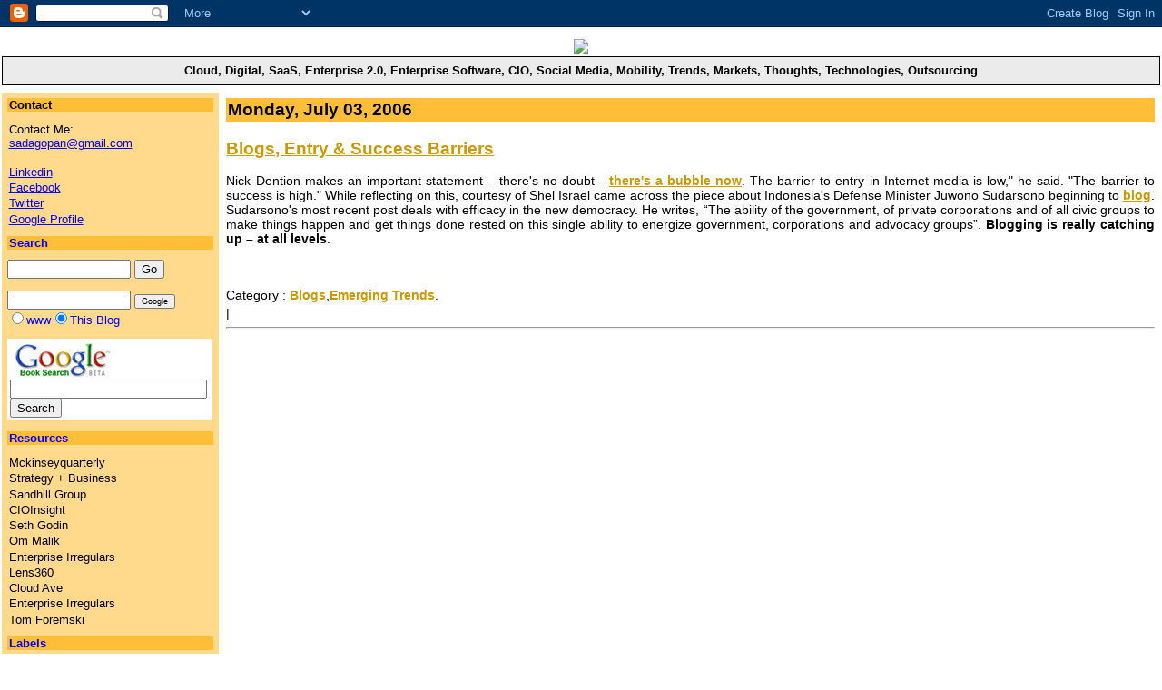

--- FILE ---
content_type: text/html; charset=UTF-8
request_url: https://123suds.blogspot.com/2006/07/blogs-entry-success-barriers.html
body_size: 6799
content:
<html>
<head>
<title>Sadagopan's weblog on Emerging Technologies,Thoughts, Ideas,Trends and The Flat World</title>
<style type="text/css">
<!--
body{margin:0;padding:0;background:#ffffff; font-family:Verdana, Arial, Helvetica, sans-serif;}			
a{color:#cc9900; text-decoration:none;}
.right a{ font-weight:bold;  text-decoration:underline;}
h1{text-align:center; color:#FF6600; font-size:1.4em; margin:0.5em 0 0 0}
div.gad{clear:both; margin:25px 2em 0 0; text-align:right;}
div.container{ clear:both; margin:0.2em 0.2em}
.right{width:80%;padding:0.5% 0.5% 1.2% 0.5%; background:#ffffff;}
.left{width:18%; padding:0.5%; margin-right:0.7%; background:#FFDA8C; font-size:0.8em;}
h2{font-size: 1.30em;}
h3{font-size:1.20em; font-weight:bold; padding:0.1em; background-color:#FFBE37;}
h4{FONT-SIZE: 1.20em; MARGIN: 0.5em 0px 0px; COLOR: #ff6600; TEXT-ALIGN: center}
p.desc{ PADDING-RIGHT: 0.5%; PADDING-LEFT:0.5%; FONT-SIZE: 0.9em; text-align:center; text-transform:none; margin:0; font-weight:bold; padding:0;}
.entry { font-size:0.9em; margin: 0.2em 0.6em;}
blockquote{ clear:both; border-left:1px rgb(174, 200, 33) solid; margin:1em 1.5em 0 1.5em; font-size:0.9em;color:rgb(143, 143, 72); padding:0 0 0 0.5em; line-height:2em;}
pre,code{color:#999999;}
strike{color:#999999;}
.left img{margin: 0 1%; }
.left ul{list-style-type:none; padding:0; margin:0;}
.left a{ color:#000000; display:block; padding:0.5%}
.left a:hover{background-color:#eee;color:#666633}
.left H2 { PADDING-LEFT: 0.1em; FONT-WEIGHT:bold; FONT-SIZE: 1.0em; BACKGROUND: #FFBE37; }
.left form input.text{ width:60%;}
.byline{padding:0;margin:1em 0 0 0;color:rgb(174, 200, 33);}
.footer { color: #000000; text-align: center; font-family: Verdana, Arial, Helvetica, sans-serif; font-size: 9px; font-weight:normal}
.border { border: 1px #000000 solid; height: 32px; font-family: Verdana, Arial, Helvetica, sans-serif; font-size: 13px; font-weight: bold; background-color: #EBEBEB}
-->
</style>
<style type="text/css">@import url(//www.blogger.com/css/navbar/main.css);</style>
<!-- RSS Autodiscovery -->

<link rel="alternate" type="application/rss+xml" title="RSS" href="https://123suds.blogspot.com/feeds/posts/default"/>

<!-- API Autodiscovery -->
<$BlogRSDUrl$>
<!-- Meta Information -->
<meta http-equiv="Content-Type" content="text/html; charset=UTF-8"/>
<meta name="MSSmartTagsPreventParsing" content="true"/>
<meta name="key words" content="Sadagopan, Sadagopan's weblog on Emerging Technologies, Thoughts, Ideas, Trends, Cyberworld,    Markets, Outsourcing ,India and things that can make a difference to our lives and shape the future, blog, blogs, weblogs "/>
<meta name="generator" content="Blogger"/>
<!--script src="http://www.google-analytics.com/urchin.js" type="text/javascript"></script>
<script type="text/javascript">
	_uacct = "UA-146126-1";
	urchinTracker();
</script>-->
<script type="text/javascript" src="//www.haloscan.com/load/sadagopan"> </script>
<meta name='google-adsense-platform-account' content='ca-host-pub-1556223355139109'/>
<meta name='google-adsense-platform-domain' content='blogspot.com'/>

<!-- data-ad-client=ca-pub-4174911562039090 -->
<!-- --><style type="text/css">@import url(//www.blogger.com/static/v1/v-css/navbar/3334278262-classic.css);
div.b-mobile {display:none;}
</style>

</head>

<body><script type="text/javascript">
    function setAttributeOnload(object, attribute, val) {
      if(window.addEventListener) {
        window.addEventListener('load',
          function(){ object[attribute] = val; }, false);
      } else {
        window.attachEvent('onload', function(){ object[attribute] = val; });
      }
    }
  </script>
<div id="navbar-iframe-container"></div>
<script type="text/javascript" src="https://apis.google.com/js/platform.js"></script>
<script type="text/javascript">
      gapi.load("gapi.iframes:gapi.iframes.style.bubble", function() {
        if (gapi.iframes && gapi.iframes.getContext) {
          gapi.iframes.getContext().openChild({
              url: 'https://www.blogger.com/navbar/6347255?origin\x3dhttps://123suds.blogspot.com',
              where: document.getElementById("navbar-iframe-container"),
              id: "navbar-iframe"
          });
        }
      });
    </script>

<table border="0" width="100%">
<tr><td>&nbsp;</td></tr>
<tr>
	<td align="center"><img border="0" src="https://lh3.googleusercontent.com/blogger_img_proxy/AEn0k_uQNzPcop6p-PKeAhh6S44grlL2b9qAFPOO881whsgfd8BE9mZeTZARQfdbqR65D4OdGdZ9qDm_wsgVFYvh76ZgH8fBb528Uxk-Sn5jyYYHhLRpNmvCavZPYQ=s0-d"></td>
</tr>
<tr>
	<td align="center" valign="middle" class="border" >Cloud, Digital, SaaS, Enterprise 2.0, Enterprise Software, CIO, Social Media, Mobility, Trends, Markets, Thoughts, Technologies, Outsourcing</td>
</tr>
<tr>
<td>
<!-- Top Adv -- start code block -->						
<!-- Top Adv -- end code block -->
</td>
</tr>
</table> 

<table width="100%">
<tr>
<td class="left" valign="top">
         <script language="JavaScript1.1" src="//ads.forbes.com/RealMedia/ads/adstream_jx.ads/forbes.com/blognet/darklogo@x57"></SCRIPT>
	<h2>Contact</h2>

<a href="mailto:sadagopan@gmail.com?Subject=Feedback from your blog site  &body=Type your message here">Contact Me:<br><font color="blue"><u>sadagopan@gmail.com</u></a><br>
	<a href="http://www.linkedin.com/pub/sadagopan-s/0/414/1ab"><font color="blue"><u>Linkedin</u></a>
	<a href="http://facebook.com/sadagopan"><font color="blue"><u>Facebook</u></a>
	<a href="http://twitter.com/suds"><font color="blue"><u>Twitter</u></a>
	<a href="//www.google.com/profiles/sadagopan"><font color="blue"><u>Google Profile</u></a>

<h2>Search</h2><form method=get action="http://sitesearch.gigablast.com/search">
	<input type=hidden name=sc value=0>
	<input type=hidden name=sites value="http://123suds.blogspot.com">
	<input type=text class="text" name=q>
	<input type=submit value=Go border=0>
	</form>
	<!-- SiteSearch Google -->
	<FORM method=GET action="http://www.google.com/search">
	<INPUT TYPE=text class="text" name=q value="">
	<INPUT type=submit name=btnG VALUE="Google" style="font-size:0.7em; ">
	<input type=hidden name=domains value="http://123suds.blogspot.com"><br><input type=radio name=sitesearch value="">www<input type=radio name=sitesearch value="http://123suds.blogspot.com" checked>This Blog<br>
	</FORM>	<!-- SiteSearch Google -->
                <!-- Google Book Search -->
       <form method="get" action="http://books.google.com/books">
       <table bgcolor="#FFFFFF">
       <tr>
       <td><a href="http://books.google.com/"> <img src="https://lh3.googleusercontent.com/blogger_img_proxy/AEn0k_skc_sPIveVhqLfLh0nFAR7TppYzCfZ8UYXpnY72XpwWHzL_7Yuq8td35XkP6eWfJi2zHZDBE2ertE65qUmf5cSA1wSZXT9aQxBCw9kugoCPOZlcd8=s0-d" alt="Google Book Search" width="108" height="40" border="0" align="absmiddle"></a>
       <input type="hidden" name="hl" value="en">
       <input type="hidden" name="sourceid" value="books-referral-partner">
       <input type="text" name="q" size="25" maxlength="255" value="" />
       <input type="submit" name="btnG" value="Search" />
       </td>
       </tr>
      </table>
      </form>
		
	<h2>Resources</h2><ul>
	<li><a href="http://www.mckinseyquarterly.com" target ="_blank"> Mckinseyquarterly</a></li>
	<li><a href="http://www.strategy-business.com" target ="_blank"> Strategy + Business</a></li>
	<li><a href="http://www.sandhill.com" target ="_blank">Sandhill Group</a></li>
	<li><a href="http://www.cioinsight.com" target ="_blank">CIOInsight</a></li>
	<li><a href="http://sethgodin.com/" target="_blank">Seth Godin</a></li>
	<li><a href="http://gigaom.com/" target="_blank">Om Malik</a></li>
	<li><a href="http://enterpriseirregulars.com/" target="_blank">Enterprise Irregulars</a></li>
	<li><a href="http://saugatucktechnology.com/Lens360" target="_blank">Lens360</a></li>
	<li><a href="http://cloudave.com" target="_blank">Cloud Ave</a></li>
	<li><a href="http://www.enterpriseirregulars.com/" target="_blank">Enterprise Irregulars</a></li>
	<li><a href="http://www.siliconvalleywatcher.com">Tom Foremski</a><li></ul>

	<!-- Start Quantcast tag -->
         <script type="text/javascript" src="//quantserve.com/quant.js"></script>
         <script type="text/javascript">
         _qacct="p-6egNKBQ_GQ-56";quantserve();</script>
         <noscript>
         <img src="https://lh3.googleusercontent.com/blogger_img_proxy/AEn0k_ur0scNejhZ6FXIQXvybk5TXYrbCqoOu5-qI6uMXPFzRLNZ4KrYIvGLo2DsCibUrDCPiFJV2oERt3H_icgwpRLyLErlD3DhEB1vXFdxvHIaVriA=s0-d" style="display: none" height="1" width="1"></noscript>
    <!-- End Quantcast tag -->

	<h2>Labels</h2><ul><li><!--WEBBOT bot="HTMLMarkup" startspan ALT="Site Meter" --><script type="text/javascript" language="JavaScript">var site="s17blogs"</script><script type="text/javascript" language="JavaScript1.2" src="//s17.sitemeter.com/js/counter.js?site=s17blogs"></script></li><li><a href="http://creativecommons.org/licenses/by-nc-sa/1.0/"><img alt="Creative Commons License" border="0" src="https://lh3.googleusercontent.com/blogger_img_proxy/AEn0k_uu4NBz_hDuH44jT_GWyEi1E6jjpMvGkSoTR_hO-D0iPqhyrhZnws-vsf01g8R3e9kWvonZrpnsUpg6hcB_NpIM30Q1jjBfstCCgrcDb6DlrBHFEbpUhlQJqRM=s0-d"></a></li><li><a href="//www.blogger.com"><img width="88" height="31" src="https://lh3.googleusercontent.com/blogger_img_proxy/AEn0k_tZhIZCRg0YNGiTNCg3sFIVKQP1x74k5IsOje9k9sklAcL_1ItO17NN3lVeq8eZ7Ykdb6Sa3CFPefnSeF1fCsk08ZKjk2nBNhgQXGorNKVX=s0-d" border="0" alt="This page is powered by Blogger. Isn&#39;t yours?"></a></li></ul>
	<form method="post" action="http://bloglet.com/subscribe.asp">
	<input type="hidden" name="ID" value="9105" >
	Enter your email address below to subscribe to this <b>Blog </b>!<br/><br/>
	<input type="text" name="email" value="" size="20" maxlength="80">
	<input type="submit" name="Submit" value="Subscribe"><br>
	<a href="http://www.bloglet.com/" target ="_blank">powered by Bloglet</a>
         	</form>
         
         

	<!-- Start FastOnlineUsers.com -->
	<a href="http://www.fastonlineusers.com"><script src="//fastonlineusers.com/online.php?d=http://123suds.blogspot.com"></script> online</a><br>
	<!-- End FastOnlineUsers.com -->
	<script type="text/javascript" src="//embed.technorati.com/embed/unjmz2y6k.js"> </script>

	<h2>Archives</h2><ul><li><a href='http://123suds.blogspot.com/2004/01/'>January 2004</a></li><li><a href='http://123suds.blogspot.com/2004/02/'>February 2004</a></li><li><a href='http://123suds.blogspot.com/2004/03/'>March 2004</a></li><li><a href='http://123suds.blogspot.com/2004/04/'>April 2004</a></li><li><a href='http://123suds.blogspot.com/2004/05/'>May 2004</a></li><li><a href='http://123suds.blogspot.com/2004/06/'>June 2004</a></li><li><a href='http://123suds.blogspot.com/2004/07/'>July 2004</a></li><li><a href='http://123suds.blogspot.com/2004/08/'>August 2004</a></li><li><a href='http://123suds.blogspot.com/2004/09/'>September 2004</a></li><li><a href='http://123suds.blogspot.com/2004/10/'>October 2004</a></li><li><a href='http://123suds.blogspot.com/2004/11/'>November 2004</a></li><li><a href='http://123suds.blogspot.com/2004/12/'>December 2004</a></li><li><a href='http://123suds.blogspot.com/2005/01/'>January 2005</a></li><li><a href='http://123suds.blogspot.com/2005/02/'>February 2005</a></li><li><a href='http://123suds.blogspot.com/2005/03/'>March 2005</a></li><li><a href='http://123suds.blogspot.com/2005/04/'>April 2005</a></li><li><a href='http://123suds.blogspot.com/2005/05/'>May 2005</a></li><li><a href='http://123suds.blogspot.com/2005/06/'>June 2005</a></li><li><a href='http://123suds.blogspot.com/2005/07/'>July 2005</a></li><li><a href='http://123suds.blogspot.com/2005/08/'>August 2005</a></li><li><a href='http://123suds.blogspot.com/2005/09/'>September 2005</a></li><li><a href='http://123suds.blogspot.com/2005/10/'>October 2005</a></li><li><a href='http://123suds.blogspot.com/2005/11/'>November 2005</a></li><li><a href='http://123suds.blogspot.com/2005/12/'>December 2005</a></li><li><a href='http://123suds.blogspot.com/2006/01/'>January 2006</a></li><li><a href='http://123suds.blogspot.com/2006/02/'>February 2006</a></li><li><a href='http://123suds.blogspot.com/2006/03/'>March 2006</a></li><li><a href='http://123suds.blogspot.com/2006/04/'>April 2006</a></li><li><a href='http://123suds.blogspot.com/2006/05/'>May 2006</a></li><li><a href='http://123suds.blogspot.com/2006/06/'>June 2006</a></li><li><a href='http://123suds.blogspot.com/2006/07/'>July 2006</a></li><li><a href='http://123suds.blogspot.com/2006/08/'>August 2006</a></li><li><a href='http://123suds.blogspot.com/2006/09/'>September 2006</a></li><li><a href='http://123suds.blogspot.com/2006/10/'>October 2006</a></li><li><a href='http://123suds.blogspot.com/2006/11/'>November 2006</a></li><li><a href='http://123suds.blogspot.com/2006/12/'>December 2006</a></li><li><a href='http://123suds.blogspot.com/2007/01/'>January 2007</a></li><li><a href='http://123suds.blogspot.com/2007/02/'>February 2007</a></li><li><a href='http://123suds.blogspot.com/2007/03/'>March 2007</a></li><li><a href='http://123suds.blogspot.com/2007/04/'>April 2007</a></li><li><a href='http://123suds.blogspot.com/2007/05/'>May 2007</a></li><li><a href='http://123suds.blogspot.com/2007/06/'>June 2007</a></li><li><a href='http://123suds.blogspot.com/2007/07/'>July 2007</a></li><li><a href='http://123suds.blogspot.com/2007/08/'>August 2007</a></li><li><a href='http://123suds.blogspot.com/2007/09/'>September 2007</a></li><li><a href='http://123suds.blogspot.com/2007/10/'>October 2007</a></li><li><a href='http://123suds.blogspot.com/2007/11/'>November 2007</a></li><li><a href='http://123suds.blogspot.com/2007/12/'>December 2007</a></li><li><a href='http://123suds.blogspot.com/2008/01/'>January 2008</a></li><li><a href='http://123suds.blogspot.com/2008/02/'>February 2008</a></li><li><a href='http://123suds.blogspot.com/2008/03/'>March 2008</a></li><li><a href='http://123suds.blogspot.com/2008/05/'>May 2008</a></li><li><a href='http://123suds.blogspot.com/2008/06/'>June 2008</a></li><li><a href='http://123suds.blogspot.com/2008/07/'>July 2008</a></li><li><a href='http://123suds.blogspot.com/2008/09/'>September 2008</a></li><li><a href='http://123suds.blogspot.com/2008/10/'>October 2008</a></li><li><a href='http://123suds.blogspot.com/2008/11/'>November 2008</a></li><li><a href='http://123suds.blogspot.com/2008/12/'>December 2008</a></li><li><a href='http://123suds.blogspot.com/2009/02/'>February 2009</a></li><li><a href='http://123suds.blogspot.com/2009/03/'>March 2009</a></li><li><a href='http://123suds.blogspot.com/2009/09/'>September 2009</a></li><li><a href='http://123suds.blogspot.com/2009/10/'>October 2009</a></li><li><a href='http://123suds.blogspot.com/2009/11/'>November 2009</a></li><li><a href='http://123suds.blogspot.com/2009/12/'>December 2009</a></li><li><a href='http://123suds.blogspot.com/2010/02/'>February 2010</a></li><li><a href='http://123suds.blogspot.com/2010/03/'>March 2010</a></li><li><a href='http://123suds.blogspot.com/2010/04/'>April 2010</a></li><li><a href='http://123suds.blogspot.com/2010/05/'>May 2010</a></li><li><a href='http://123suds.blogspot.com/2010/06/'>June 2010</a></li><li><a href='http://123suds.blogspot.com/2010/07/'>July 2010</a></li><li><a href='http://123suds.blogspot.com/2010/08/'>August 2010</a></li><li><a href='http://123suds.blogspot.com/2010/09/'>September 2010</a></li><li><a href='http://123suds.blogspot.com/2010/10/'>October 2010</a></li><li><a href='http://123suds.blogspot.com/2010/11/'>November 2010</a></li><li><a href='http://123suds.blogspot.com/2010/12/'>December 2010</a></li><li><a href='http://123suds.blogspot.com/2011/03/'>March 2011</a></li><li><a href='http://123suds.blogspot.com/2011/04/'>April 2011</a></li><li><a href='http://123suds.blogspot.com/2011/05/'>May 2011</a></li><li><a href='http://123suds.blogspot.com/2011/10/'>October 2011</a></li><li><a href='http://123suds.blogspot.com/2012/01/'>January 2012</a></li><li><a href='http://123suds.blogspot.com/2012/09/'>September 2012</a></li><li><a href='http://123suds.blogspot.com/2012/11/'>November 2012</a></li><li><a href='http://123suds.blogspot.com/2014/02/'>February 2014</a></li><li><a href='http://123suds.blogspot.com/2014/09/'>September 2014</a></li><li><a href='http://123suds.blogspot.com/2014/10/'>October 2014</a></li><li><a href='http://123suds.blogspot.com/2015/03/'>March 2015</a></li><li><a href='http://123suds.blogspot.com/2015/04/'>April 2015</a></li><li><a href='http://123suds.blogspot.com/2015/06/'>June 2015</a></li><li><a href='http://123suds.blogspot.com/2016/03/'>March 2016</a></li><li><a href='http://123suds.blogspot.com/2017/09/'>September 2017</a></li><li><a href='http://123suds.blogspot.com/2020/09/'>September 2020</a></li><li><a href='http://123suds.blogspot.com/2021/07/'>July 2021</a></li><li><a href='http://123suds.blogspot.com/2023/08/'>August 2023</a></li><li><a href='http://123suds.blogspot.com/2023/10/'>October 2023</a></li><li><a href='http://123suds.blogspot.com/2023/11/'>November 2023</a></li><li><a href='http://123suds.blogspot.com/2023/12/'>December 2023</a></li><li><a href='http://123suds.blogspot.com/2024/02/'>February 2024</a></li><li><a href='http://123suds.blogspot.com/2024/03/'>March 2024</a></li><li><a href='http://123suds.blogspot.com/2024/05/'>May 2024</a></li><li><a href='http://123suds.blogspot.com/2024/08/'>August 2024</a></li><li><a href='http://123suds.blogspot.com/2025/01/'>January 2025</a></li><li><a href='http://123suds.blogspot.com/2025/02/'>February 2025</a></li><li><a href='http://123suds.blogspot.com/2025/03/'>March 2025</a></li><li><a href='http://123suds.blogspot.com/2025/04/'>April 2025</a></li><li><a href='http://123suds.blogspot.com/2025/05/'>May 2025</a></li><li><a href='http://123suds.blogspot.com/2025/06/'>June 2025</a></li><li><a href='http://123suds.blogspot.com/2025/07/'>July 2025</a></li><li><a href='http://123suds.blogspot.com/2025/08/'>August 2025</a></li><li><a href='http://123suds.blogspot.com/2025/09/'>September 2025</a></li><li><a href='http://123suds.blogspot.com/2025/10/'>October 2025</a></li><li><a href='http://123suds.blogspot.com/2025/11/'>November 2025</a></li><li><a href='http://123suds.blogspot.com/2025/12/'>December 2025</a></li><li><a href='http://123suds.blogspot.com/2026/01/'>January 2026</a></li><li><a href='http://123suds.blogspot.com/2026/02/'>February 2026</a></li><!-- Link to the front page, from your archives --><script type="text/javascript">if (location.href.indexOf("archive")!=-1) document.write("<li><strong><a href=\"http://123suds.blogspot.com/\">Current Posts</a></strong></li>");</script></ul>

	</div>
	<!-- end div-left -->
</td>
<td class="right" valign="top">


	
		<h3>Monday, July 03, 2006</h3>
	
	<script type="text/javascript">(function() { (function(){function b(g){this.t={};this.tick=function(h,m,f){var n=f!=void 0?f:(new Date).getTime();this.t[h]=[n,m];if(f==void 0)try{window.console.timeStamp("CSI/"+h)}catch(q){}};this.getStartTickTime=function(){return this.t.start[0]};this.tick("start",null,g)}var a;if(window.performance)var e=(a=window.performance.timing)&&a.responseStart;var p=e>0?new b(e):new b;window.jstiming={Timer:b,load:p};if(a){var c=a.navigationStart;c>0&&e>=c&&(window.jstiming.srt=e-c)}if(a){var d=window.jstiming.load;
c>0&&e>=c&&(d.tick("_wtsrt",void 0,c),d.tick("wtsrt_","_wtsrt",e),d.tick("tbsd_","wtsrt_"))}try{a=null,window.chrome&&window.chrome.csi&&(a=Math.floor(window.chrome.csi().pageT),d&&c>0&&(d.tick("_tbnd",void 0,window.chrome.csi().startE),d.tick("tbnd_","_tbnd",c))),a==null&&window.gtbExternal&&(a=window.gtbExternal.pageT()),a==null&&window.external&&(a=window.external.pageT,d&&c>0&&(d.tick("_tbnd",void 0,window.external.startE),d.tick("tbnd_","_tbnd",c))),a&&(window.jstiming.pt=a)}catch(g){}})();window.tickAboveFold=function(b){var a=0;if(b.offsetParent){do a+=b.offsetTop;while(b=b.offsetParent)}b=a;b<=750&&window.jstiming.load.tick("aft")};var k=!1;function l(){k||(k=!0,window.jstiming.load.tick("firstScrollTime"))}window.addEventListener?window.addEventListener("scroll",l,!1):window.attachEvent("onscroll",l);
 })();</script><script type="text/javascript">function a(){var b=window.location.href,c=b.split("?");switch(c.length){case 1:return b+"?m=1";case 2:return c[1].search("(^|&)m=")>=0?null:b+"&m=1";default:return null}}var d=navigator.userAgent;if(d.indexOf("Mobile")!=-1&&d.indexOf("WebKit")!=-1&&d.indexOf("iPad")==-1||d.indexOf("Opera Mini")!=-1||d.indexOf("IEMobile")!=-1){var e=a();e&&window.location.replace(e)};
</script><meta http-equiv="Content-Type" content="text/html; charset=UTF-8" />
<meta name="generator" content="Blogger" />
<link rel="icon" type="image/vnd.microsoft.icon" href="https://www.blogger.com/favicon.ico"/>
<link rel="alternate" type="application/atom+xml" title="Sadagopan&#39;s weblog on Emerging Technologies,Thoughts, Ideas,Trends and The Flat World - Atom" href="https://123suds.blogspot.com/feeds/posts/default" />
<link rel="alternate" type="application/rss+xml" title="Sadagopan&#39;s weblog on Emerging Technologies,Thoughts, Ideas,Trends and The Flat World - RSS" href="https://123suds.blogspot.com/feeds/posts/default?alt=rss" />
<link rel="service.post" type="application/atom+xml" title="Sadagopan&#39;s weblog on Emerging Technologies,Thoughts, Ideas,Trends and The Flat World - Atom" href="https://www.blogger.com/feeds/6347255/posts/default" />
<link rel="alternate" type="application/atom+xml" title="Sadagopan&#39;s weblog on Emerging Technologies,Thoughts, Ideas,Trends and The Flat World - Atom" href="https://123suds.blogspot.com/feeds/115196264071854733/comments/default" />
<link rel="stylesheet" type="text/css" href="https://www.blogger.com/static/v1/v-css/1601750677-blog_controls.css"/>
<link rel="stylesheet" type="text/css" href="https://www.blogger.com/dyn-css/authorization.css?targetBlogID=6347255&zx=3da14666-cd34-440d-b427-c514f3bf3e1f"/>

	<span class="entry">
		
			<h2 class="entrytitle"><a name="115196264071854733" href="http://123suds.blogspot.com/2006/07/blogs-entry-success-barriers.html" title="permanent	link">Blogs, Entry & Success Barriers</a></h2>
		
		<div style="clear:both;"></div><p align="justify"> Nick Dention makes an important statement – there's no doubt - <a href="http://www.nytimes.com/2006/07/03/technology/03carr.htm?_r=1&oref=slogin" target="_blank">there's a bubble now</a>. The barrier to entry in Internet media is low," he said. "The barrier to success is high." While reflecting on this, courtesy of  Shel Israel came across the piece about Indonesia's Defense Minister Juwono Sudarsono  beginning to <a href="http://www.juwonosudarsono.com/" target="_blank">blog</a>.  Sudarsono's most recent post deals with efficacy in the new democracy. He writes, “The ability of the government, of private corporations and of all civic groups to make things happen and get things done rested on this single ability to energize government, corporations and advocacy groups”. <strong>Blogging is really catching up – at all levels</strong>. </p><br /><br />Category : <a href="http://technorati.com/tag/blogs" rel="tag">Blogs</a>,<a href ="http://technorati.com/tag/emerging+trends" rel="tag">Emerging Trends</a>.<div style="clear:both; padding-bottom:0.25em"></div> 
		<a href="javascript:HaloScan('115196264071854733');" target="_self"><script type="text/javascript">postCount('115196264071854733'); </script></a> | <a href="javascript:HaloScanTB('115196264071854733');" target="_self"><script type="text/javascript">postCountTB('115196264071854733'); </script></a> 
		<hr>
             
	</span>
	

</td>
</tr>
</table>
<table width="100%">
<tr>
<!--THINKEXIST.COM TODAY'S QUOTE B-->
<div align="center"><a style="color:black;font-size: 10px;" target="_blank" href="http://www.thinkexist.com">ThinkExist.com Quotes</a></div>
<div align="center"><iframe frameborder="0" marginwidth="0" marginheight="0" src="http://en.thinkexist.com/dailyQuotation/dailyQuotation.asp?width=468&height=100&bgcolor=DEEBF7&colorquote=6699FF&colorauthor=CC66CC&colorbiography=848284&facequote=Arial&faceauthor=Arial&facebiography=Arial" width="468" height="100" scrolling="no"></iframe></div>
<!--THINKEXIST.COM TODAY'S QUOTE E-->
	<td align="center" valign="middle" class="border">Sadagopan's Weblog on Emerging Technologies, Trends,Thoughts, Ideas & Cyberworld <br>
<span class="footer">"All views expressed are my personal views are not related in any way to my employer"</span>
	</td>
</tr>
</table>
</body>
</html>